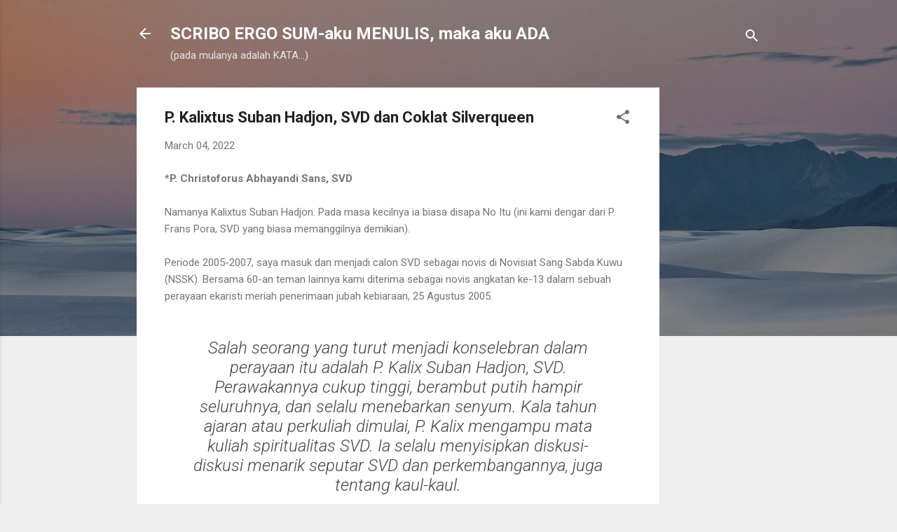

--- FILE ---
content_type: text/html; charset=utf-8
request_url: https://www.google.com/recaptcha/api2/aframe
body_size: 226
content:
<!DOCTYPE HTML><html><head><meta http-equiv="content-type" content="text/html; charset=UTF-8"></head><body><script nonce="2EBMLPU1soT5RV7V6zLtFQ">/** Anti-fraud and anti-abuse applications only. See google.com/recaptcha */ try{var clients={'sodar':'https://pagead2.googlesyndication.com/pagead/sodar?'};window.addEventListener("message",function(a){try{if(a.source===window.parent){var b=JSON.parse(a.data);var c=clients[b['id']];if(c){var d=document.createElement('img');d.src=c+b['params']+'&rc='+(localStorage.getItem("rc::a")?sessionStorage.getItem("rc::b"):"");window.document.body.appendChild(d);sessionStorage.setItem("rc::e",parseInt(sessionStorage.getItem("rc::e")||0)+1);localStorage.setItem("rc::h",'1769076395781');}}}catch(b){}});window.parent.postMessage("_grecaptcha_ready", "*");}catch(b){}</script></body></html>